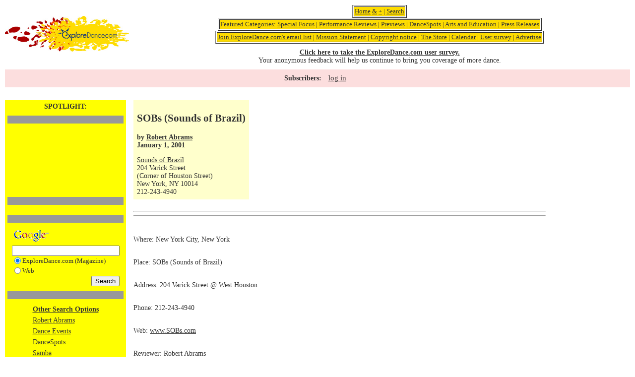

--- FILE ---
content_type: text/html; charset=utf-8
request_url: https://www.google.com/recaptcha/api2/aframe
body_size: 118
content:
<!DOCTYPE HTML><html><head><meta http-equiv="content-type" content="text/html; charset=UTF-8"></head><body><script nonce="OSmrSy1bvBrxVq_x713V2w">/** Anti-fraud and anti-abuse applications only. See google.com/recaptcha */ try{var clients={'sodar':'https://pagead2.googlesyndication.com/pagead/sodar?'};window.addEventListener("message",function(a){try{if(a.source===window.parent){var b=JSON.parse(a.data);var c=clients[b['id']];if(c){var d=document.createElement('img');d.src=c+b['params']+'&rc='+(localStorage.getItem("rc::a")?sessionStorage.getItem("rc::b"):"");window.document.body.appendChild(d);sessionStorage.setItem("rc::e",parseInt(sessionStorage.getItem("rc::e")||0)+1);localStorage.setItem("rc::h",'1769073679626');}}}catch(b){}});window.parent.postMessage("_grecaptcha_ready", "*");}catch(b){}</script></body></html>